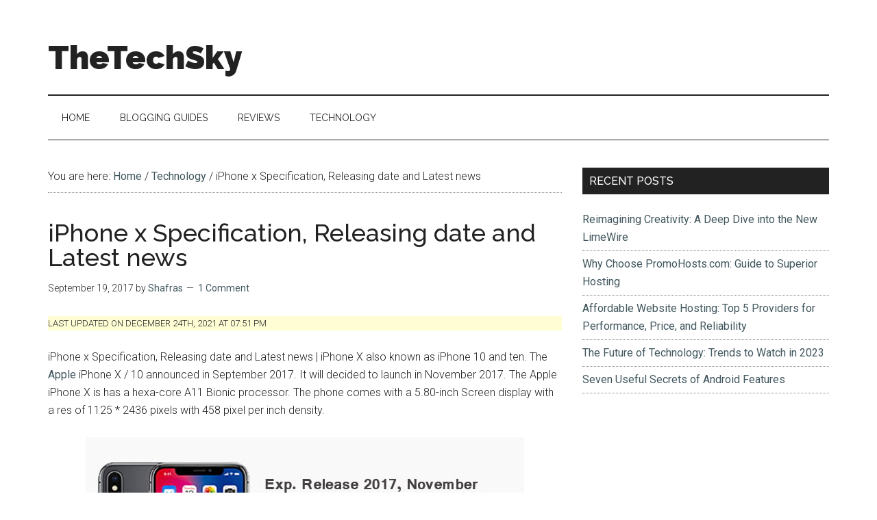

--- FILE ---
content_type: text/html; charset=UTF-8
request_url: https://www.thetechsky.com/iphone-x-specification-releasing-date-latest-news/
body_size: 13369
content:
<!DOCTYPE html>
<html lang="en-US">
<head >
<meta charset="UTF-8" />
<meta name="viewport" content="width=device-width, initial-scale=1" />
<meta name='robots' content='index, follow, max-image-preview:large, max-snippet:-1, max-video-preview:-1' />
	<style>img:is([sizes="auto" i], [sizes^="auto," i]) { contain-intrinsic-size: 3000px 1500px }</style>
	
	<!-- This site is optimized with the Yoast SEO plugin v23.4 - https://yoast.com/wordpress/plugins/seo/ -->
	<title>iPhone x Specification, Releasing date and Latest News | AllTechRiders</title>
	<meta name="description" content="iPhone x Specification, Releasing date and Latest News. Also known as iPhone 10 and ten. Launch in November 2017. 458ppi 5.80-inch Screen, 3GB RAM, Upto 128" />
	<link rel="canonical" href="https://www.thetechsky.com/iphone-x-specification-releasing-date-latest-news/" />
	<meta property="og:locale" content="en_US" />
	<meta property="og:type" content="article" />
	<meta property="og:title" content="iPhone x Specification, Releasing date and Latest News | AllTechRiders" />
	<meta property="og:description" content="iPhone x Specification, Releasing date and Latest News. Also known as iPhone 10 and ten. Launch in November 2017. 458ppi 5.80-inch Screen, 3GB RAM, Upto 128" />
	<meta property="og:url" content="https://www.thetechsky.com/iphone-x-specification-releasing-date-latest-news/" />
	<meta property="og:site_name" content="TheTechSky" />
	<meta property="article:publisher" content="https://www.facebook.com/alltechriders" />
	<meta property="article:published_time" content="2017-09-18T18:55:28+00:00" />
	<meta property="article:modified_time" content="2021-12-24T14:21:54+00:00" />
	<meta property="og:image" content="https://www.thetechsky.com/wp-content/uploads/2017/09/iPhone-x-Specifications-Releasing-date-and-News-updates.jpg" />
	<meta property="og:image:width" content="640" />
	<meta property="og:image:height" content="360" />
	<meta property="og:image:type" content="image/jpeg" />
	<meta name="author" content="Shafras" />
	<meta name="twitter:card" content="summary_large_image" />
	<meta name="twitter:creator" content="@alltechriders" />
	<meta name="twitter:site" content="@alltechriders" />
	<meta name="twitter:label1" content="Written by" />
	<meta name="twitter:data1" content="Shafras" />
	<meta name="twitter:label2" content="Est. reading time" />
	<meta name="twitter:data2" content="2 minutes" />
	<!-- / Yoast SEO plugin. -->


<link rel='dns-prefetch' href='//stats.wp.com' />
<link rel='dns-prefetch' href='//fonts.googleapis.com' />
<link rel='dns-prefetch' href='//c0.wp.com' />
<link rel="alternate" type="application/rss+xml" title="TheTechSky &raquo; Feed" href="https://www.thetechsky.com/feed/" />
<link rel="alternate" type="application/rss+xml" title="TheTechSky &raquo; Comments Feed" href="https://www.thetechsky.com/comments/feed/" />
<link rel="alternate" type="application/rss+xml" title="TheTechSky &raquo; iPhone x Specification, Releasing date and Latest news Comments Feed" href="https://www.thetechsky.com/iphone-x-specification-releasing-date-latest-news/feed/" />
<script>
window._wpemojiSettings = {"baseUrl":"https:\/\/s.w.org\/images\/core\/emoji\/15.0.3\/72x72\/","ext":".png","svgUrl":"https:\/\/s.w.org\/images\/core\/emoji\/15.0.3\/svg\/","svgExt":".svg","source":{"concatemoji":"https:\/\/www.thetechsky.com\/wp-includes\/js\/wp-emoji-release.min.js?ver=6.7.4"}};
/*! This file is auto-generated */
!function(i,n){var o,s,e;function c(e){try{var t={supportTests:e,timestamp:(new Date).valueOf()};sessionStorage.setItem(o,JSON.stringify(t))}catch(e){}}function p(e,t,n){e.clearRect(0,0,e.canvas.width,e.canvas.height),e.fillText(t,0,0);var t=new Uint32Array(e.getImageData(0,0,e.canvas.width,e.canvas.height).data),r=(e.clearRect(0,0,e.canvas.width,e.canvas.height),e.fillText(n,0,0),new Uint32Array(e.getImageData(0,0,e.canvas.width,e.canvas.height).data));return t.every(function(e,t){return e===r[t]})}function u(e,t,n){switch(t){case"flag":return n(e,"\ud83c\udff3\ufe0f\u200d\u26a7\ufe0f","\ud83c\udff3\ufe0f\u200b\u26a7\ufe0f")?!1:!n(e,"\ud83c\uddfa\ud83c\uddf3","\ud83c\uddfa\u200b\ud83c\uddf3")&&!n(e,"\ud83c\udff4\udb40\udc67\udb40\udc62\udb40\udc65\udb40\udc6e\udb40\udc67\udb40\udc7f","\ud83c\udff4\u200b\udb40\udc67\u200b\udb40\udc62\u200b\udb40\udc65\u200b\udb40\udc6e\u200b\udb40\udc67\u200b\udb40\udc7f");case"emoji":return!n(e,"\ud83d\udc26\u200d\u2b1b","\ud83d\udc26\u200b\u2b1b")}return!1}function f(e,t,n){var r="undefined"!=typeof WorkerGlobalScope&&self instanceof WorkerGlobalScope?new OffscreenCanvas(300,150):i.createElement("canvas"),a=r.getContext("2d",{willReadFrequently:!0}),o=(a.textBaseline="top",a.font="600 32px Arial",{});return e.forEach(function(e){o[e]=t(a,e,n)}),o}function t(e){var t=i.createElement("script");t.src=e,t.defer=!0,i.head.appendChild(t)}"undefined"!=typeof Promise&&(o="wpEmojiSettingsSupports",s=["flag","emoji"],n.supports={everything:!0,everythingExceptFlag:!0},e=new Promise(function(e){i.addEventListener("DOMContentLoaded",e,{once:!0})}),new Promise(function(t){var n=function(){try{var e=JSON.parse(sessionStorage.getItem(o));if("object"==typeof e&&"number"==typeof e.timestamp&&(new Date).valueOf()<e.timestamp+604800&&"object"==typeof e.supportTests)return e.supportTests}catch(e){}return null}();if(!n){if("undefined"!=typeof Worker&&"undefined"!=typeof OffscreenCanvas&&"undefined"!=typeof URL&&URL.createObjectURL&&"undefined"!=typeof Blob)try{var e="postMessage("+f.toString()+"("+[JSON.stringify(s),u.toString(),p.toString()].join(",")+"));",r=new Blob([e],{type:"text/javascript"}),a=new Worker(URL.createObjectURL(r),{name:"wpTestEmojiSupports"});return void(a.onmessage=function(e){c(n=e.data),a.terminate(),t(n)})}catch(e){}c(n=f(s,u,p))}t(n)}).then(function(e){for(var t in e)n.supports[t]=e[t],n.supports.everything=n.supports.everything&&n.supports[t],"flag"!==t&&(n.supports.everythingExceptFlag=n.supports.everythingExceptFlag&&n.supports[t]);n.supports.everythingExceptFlag=n.supports.everythingExceptFlag&&!n.supports.flag,n.DOMReady=!1,n.readyCallback=function(){n.DOMReady=!0}}).then(function(){return e}).then(function(){var e;n.supports.everything||(n.readyCallback(),(e=n.source||{}).concatemoji?t(e.concatemoji):e.wpemoji&&e.twemoji&&(t(e.twemoji),t(e.wpemoji)))}))}((window,document),window._wpemojiSettings);
</script>
<link rel='stylesheet' id='magazine-pro-css' href='https://www.thetechsky.com/wp-content/themes/magazine-pro/style.css?ver=3.5.1' media='all' />
<style id='magazine-pro-inline-css'>


		a,
		.entry-title a:focus,
		.entry-title a:hover,
		.nav-secondary .genesis-nav-menu a:focus,
		.nav-secondary .genesis-nav-menu a:hover,
		.nav-secondary .genesis-nav-menu .current-menu-item > a,
		.nav-secondary .genesis-nav-menu .sub-menu .current-menu-item > a:focus,
		.nav-secondary .genesis-nav-menu .sub-menu .current-menu-item > a:hover {
			color: #41575e;
		}
		
</style>
<style id='wp-emoji-styles-inline-css'>

	img.wp-smiley, img.emoji {
		display: inline !important;
		border: none !important;
		box-shadow: none !important;
		height: 1em !important;
		width: 1em !important;
		margin: 0 0.07em !important;
		vertical-align: -0.1em !important;
		background: none !important;
		padding: 0 !important;
	}
</style>
<link rel='stylesheet' id='wp-block-library-css' href='https://c0.wp.com/c/6.7.4/wp-includes/css/dist/block-library/style.min.css' media='all' />
<link rel='stylesheet' id='mediaelement-css' href='https://c0.wp.com/c/6.7.4/wp-includes/js/mediaelement/mediaelementplayer-legacy.min.css' media='all' />
<link rel='stylesheet' id='wp-mediaelement-css' href='https://c0.wp.com/c/6.7.4/wp-includes/js/mediaelement/wp-mediaelement.min.css' media='all' />
<style id='jetpack-sharing-buttons-style-inline-css'>
.jetpack-sharing-buttons__services-list{display:flex;flex-direction:row;flex-wrap:wrap;gap:0;list-style-type:none;margin:5px;padding:0}.jetpack-sharing-buttons__services-list.has-small-icon-size{font-size:12px}.jetpack-sharing-buttons__services-list.has-normal-icon-size{font-size:16px}.jetpack-sharing-buttons__services-list.has-large-icon-size{font-size:24px}.jetpack-sharing-buttons__services-list.has-huge-icon-size{font-size:36px}@media print{.jetpack-sharing-buttons__services-list{display:none!important}}.editor-styles-wrapper .wp-block-jetpack-sharing-buttons{gap:0;padding-inline-start:0}ul.jetpack-sharing-buttons__services-list.has-background{padding:1.25em 2.375em}
</style>
<style id='classic-theme-styles-inline-css'>
/*! This file is auto-generated */
.wp-block-button__link{color:#fff;background-color:#32373c;border-radius:9999px;box-shadow:none;text-decoration:none;padding:calc(.667em + 2px) calc(1.333em + 2px);font-size:1.125em}.wp-block-file__button{background:#32373c;color:#fff;text-decoration:none}
</style>
<style id='global-styles-inline-css'>
:root{--wp--preset--aspect-ratio--square: 1;--wp--preset--aspect-ratio--4-3: 4/3;--wp--preset--aspect-ratio--3-4: 3/4;--wp--preset--aspect-ratio--3-2: 3/2;--wp--preset--aspect-ratio--2-3: 2/3;--wp--preset--aspect-ratio--16-9: 16/9;--wp--preset--aspect-ratio--9-16: 9/16;--wp--preset--color--black: #000000;--wp--preset--color--cyan-bluish-gray: #abb8c3;--wp--preset--color--white: #ffffff;--wp--preset--color--pale-pink: #f78da7;--wp--preset--color--vivid-red: #cf2e2e;--wp--preset--color--luminous-vivid-orange: #ff6900;--wp--preset--color--luminous-vivid-amber: #fcb900;--wp--preset--color--light-green-cyan: #7bdcb5;--wp--preset--color--vivid-green-cyan: #00d084;--wp--preset--color--pale-cyan-blue: #8ed1fc;--wp--preset--color--vivid-cyan-blue: #0693e3;--wp--preset--color--vivid-purple: #9b51e0;--wp--preset--color--theme-primary: #41575e;--wp--preset--color--theme-secondary: #008285;--wp--preset--gradient--vivid-cyan-blue-to-vivid-purple: linear-gradient(135deg,rgba(6,147,227,1) 0%,rgb(155,81,224) 100%);--wp--preset--gradient--light-green-cyan-to-vivid-green-cyan: linear-gradient(135deg,rgb(122,220,180) 0%,rgb(0,208,130) 100%);--wp--preset--gradient--luminous-vivid-amber-to-luminous-vivid-orange: linear-gradient(135deg,rgba(252,185,0,1) 0%,rgba(255,105,0,1) 100%);--wp--preset--gradient--luminous-vivid-orange-to-vivid-red: linear-gradient(135deg,rgba(255,105,0,1) 0%,rgb(207,46,46) 100%);--wp--preset--gradient--very-light-gray-to-cyan-bluish-gray: linear-gradient(135deg,rgb(238,238,238) 0%,rgb(169,184,195) 100%);--wp--preset--gradient--cool-to-warm-spectrum: linear-gradient(135deg,rgb(74,234,220) 0%,rgb(151,120,209) 20%,rgb(207,42,186) 40%,rgb(238,44,130) 60%,rgb(251,105,98) 80%,rgb(254,248,76) 100%);--wp--preset--gradient--blush-light-purple: linear-gradient(135deg,rgb(255,206,236) 0%,rgb(152,150,240) 100%);--wp--preset--gradient--blush-bordeaux: linear-gradient(135deg,rgb(254,205,165) 0%,rgb(254,45,45) 50%,rgb(107,0,62) 100%);--wp--preset--gradient--luminous-dusk: linear-gradient(135deg,rgb(255,203,112) 0%,rgb(199,81,192) 50%,rgb(65,88,208) 100%);--wp--preset--gradient--pale-ocean: linear-gradient(135deg,rgb(255,245,203) 0%,rgb(182,227,212) 50%,rgb(51,167,181) 100%);--wp--preset--gradient--electric-grass: linear-gradient(135deg,rgb(202,248,128) 0%,rgb(113,206,126) 100%);--wp--preset--gradient--midnight: linear-gradient(135deg,rgb(2,3,129) 0%,rgb(40,116,252) 100%);--wp--preset--font-size--small: 12px;--wp--preset--font-size--medium: 20px;--wp--preset--font-size--large: 20px;--wp--preset--font-size--x-large: 42px;--wp--preset--font-size--normal: 16px;--wp--preset--font-size--larger: 24px;--wp--preset--spacing--20: 0.44rem;--wp--preset--spacing--30: 0.67rem;--wp--preset--spacing--40: 1rem;--wp--preset--spacing--50: 1.5rem;--wp--preset--spacing--60: 2.25rem;--wp--preset--spacing--70: 3.38rem;--wp--preset--spacing--80: 5.06rem;--wp--preset--shadow--natural: 6px 6px 9px rgba(0, 0, 0, 0.2);--wp--preset--shadow--deep: 12px 12px 50px rgba(0, 0, 0, 0.4);--wp--preset--shadow--sharp: 6px 6px 0px rgba(0, 0, 0, 0.2);--wp--preset--shadow--outlined: 6px 6px 0px -3px rgba(255, 255, 255, 1), 6px 6px rgba(0, 0, 0, 1);--wp--preset--shadow--crisp: 6px 6px 0px rgba(0, 0, 0, 1);}:where(.is-layout-flex){gap: 0.5em;}:where(.is-layout-grid){gap: 0.5em;}body .is-layout-flex{display: flex;}.is-layout-flex{flex-wrap: wrap;align-items: center;}.is-layout-flex > :is(*, div){margin: 0;}body .is-layout-grid{display: grid;}.is-layout-grid > :is(*, div){margin: 0;}:where(.wp-block-columns.is-layout-flex){gap: 2em;}:where(.wp-block-columns.is-layout-grid){gap: 2em;}:where(.wp-block-post-template.is-layout-flex){gap: 1.25em;}:where(.wp-block-post-template.is-layout-grid){gap: 1.25em;}.has-black-color{color: var(--wp--preset--color--black) !important;}.has-cyan-bluish-gray-color{color: var(--wp--preset--color--cyan-bluish-gray) !important;}.has-white-color{color: var(--wp--preset--color--white) !important;}.has-pale-pink-color{color: var(--wp--preset--color--pale-pink) !important;}.has-vivid-red-color{color: var(--wp--preset--color--vivid-red) !important;}.has-luminous-vivid-orange-color{color: var(--wp--preset--color--luminous-vivid-orange) !important;}.has-luminous-vivid-amber-color{color: var(--wp--preset--color--luminous-vivid-amber) !important;}.has-light-green-cyan-color{color: var(--wp--preset--color--light-green-cyan) !important;}.has-vivid-green-cyan-color{color: var(--wp--preset--color--vivid-green-cyan) !important;}.has-pale-cyan-blue-color{color: var(--wp--preset--color--pale-cyan-blue) !important;}.has-vivid-cyan-blue-color{color: var(--wp--preset--color--vivid-cyan-blue) !important;}.has-vivid-purple-color{color: var(--wp--preset--color--vivid-purple) !important;}.has-black-background-color{background-color: var(--wp--preset--color--black) !important;}.has-cyan-bluish-gray-background-color{background-color: var(--wp--preset--color--cyan-bluish-gray) !important;}.has-white-background-color{background-color: var(--wp--preset--color--white) !important;}.has-pale-pink-background-color{background-color: var(--wp--preset--color--pale-pink) !important;}.has-vivid-red-background-color{background-color: var(--wp--preset--color--vivid-red) !important;}.has-luminous-vivid-orange-background-color{background-color: var(--wp--preset--color--luminous-vivid-orange) !important;}.has-luminous-vivid-amber-background-color{background-color: var(--wp--preset--color--luminous-vivid-amber) !important;}.has-light-green-cyan-background-color{background-color: var(--wp--preset--color--light-green-cyan) !important;}.has-vivid-green-cyan-background-color{background-color: var(--wp--preset--color--vivid-green-cyan) !important;}.has-pale-cyan-blue-background-color{background-color: var(--wp--preset--color--pale-cyan-blue) !important;}.has-vivid-cyan-blue-background-color{background-color: var(--wp--preset--color--vivid-cyan-blue) !important;}.has-vivid-purple-background-color{background-color: var(--wp--preset--color--vivid-purple) !important;}.has-black-border-color{border-color: var(--wp--preset--color--black) !important;}.has-cyan-bluish-gray-border-color{border-color: var(--wp--preset--color--cyan-bluish-gray) !important;}.has-white-border-color{border-color: var(--wp--preset--color--white) !important;}.has-pale-pink-border-color{border-color: var(--wp--preset--color--pale-pink) !important;}.has-vivid-red-border-color{border-color: var(--wp--preset--color--vivid-red) !important;}.has-luminous-vivid-orange-border-color{border-color: var(--wp--preset--color--luminous-vivid-orange) !important;}.has-luminous-vivid-amber-border-color{border-color: var(--wp--preset--color--luminous-vivid-amber) !important;}.has-light-green-cyan-border-color{border-color: var(--wp--preset--color--light-green-cyan) !important;}.has-vivid-green-cyan-border-color{border-color: var(--wp--preset--color--vivid-green-cyan) !important;}.has-pale-cyan-blue-border-color{border-color: var(--wp--preset--color--pale-cyan-blue) !important;}.has-vivid-cyan-blue-border-color{border-color: var(--wp--preset--color--vivid-cyan-blue) !important;}.has-vivid-purple-border-color{border-color: var(--wp--preset--color--vivid-purple) !important;}.has-vivid-cyan-blue-to-vivid-purple-gradient-background{background: var(--wp--preset--gradient--vivid-cyan-blue-to-vivid-purple) !important;}.has-light-green-cyan-to-vivid-green-cyan-gradient-background{background: var(--wp--preset--gradient--light-green-cyan-to-vivid-green-cyan) !important;}.has-luminous-vivid-amber-to-luminous-vivid-orange-gradient-background{background: var(--wp--preset--gradient--luminous-vivid-amber-to-luminous-vivid-orange) !important;}.has-luminous-vivid-orange-to-vivid-red-gradient-background{background: var(--wp--preset--gradient--luminous-vivid-orange-to-vivid-red) !important;}.has-very-light-gray-to-cyan-bluish-gray-gradient-background{background: var(--wp--preset--gradient--very-light-gray-to-cyan-bluish-gray) !important;}.has-cool-to-warm-spectrum-gradient-background{background: var(--wp--preset--gradient--cool-to-warm-spectrum) !important;}.has-blush-light-purple-gradient-background{background: var(--wp--preset--gradient--blush-light-purple) !important;}.has-blush-bordeaux-gradient-background{background: var(--wp--preset--gradient--blush-bordeaux) !important;}.has-luminous-dusk-gradient-background{background: var(--wp--preset--gradient--luminous-dusk) !important;}.has-pale-ocean-gradient-background{background: var(--wp--preset--gradient--pale-ocean) !important;}.has-electric-grass-gradient-background{background: var(--wp--preset--gradient--electric-grass) !important;}.has-midnight-gradient-background{background: var(--wp--preset--gradient--midnight) !important;}.has-small-font-size{font-size: var(--wp--preset--font-size--small) !important;}.has-medium-font-size{font-size: var(--wp--preset--font-size--medium) !important;}.has-large-font-size{font-size: var(--wp--preset--font-size--large) !important;}.has-x-large-font-size{font-size: var(--wp--preset--font-size--x-large) !important;}
:where(.wp-block-post-template.is-layout-flex){gap: 1.25em;}:where(.wp-block-post-template.is-layout-grid){gap: 1.25em;}
:where(.wp-block-columns.is-layout-flex){gap: 2em;}:where(.wp-block-columns.is-layout-grid){gap: 2em;}
:root :where(.wp-block-pullquote){font-size: 1.5em;line-height: 1.6;}
</style>
<link rel='stylesheet' id='kk-star-ratings-css' href='https://www.thetechsky.com/wp-content/plugins/kk-star-ratings/src/core/public/css/kk-star-ratings.min.css?ver=5.4.7' media='all' />
<link rel='stylesheet' id='wordpress-popular-posts-css-css' href='https://www.thetechsky.com/wp-content/plugins/wordpress-popular-posts/assets/css/wpp.css?ver=6.4.1' media='all' />
<link rel='stylesheet' id='dashicons-css' href='https://c0.wp.com/c/6.7.4/wp-includes/css/dashicons.min.css' media='all' />
<link rel='stylesheet' id='magazine-pro-fonts-css' href='https://fonts.googleapis.com/css?family=Roboto%3A300%2C400%7CRaleway%3A400%2C500%2C900&#038;ver=3.5.1' media='all' />
<link rel='stylesheet' id='magazine-pro-gutenberg-css' href='https://www.thetechsky.com/wp-content/themes/magazine-pro/lib/gutenberg/front-end.css?ver=3.5.1' media='all' />
<style id='magazine-pro-gutenberg-inline-css'>
.ab-block-post-grid .ab-block-post-grid-more-link:hover,
.ab-block-post-grid header .ab-block-post-grid-title a:hover {
	color: #41575e;
}

.button-more-link.ab-block-post-grid .ab-block-post-grid-more-link:hover,
.ab-block-post-grid .is-grid .ab-block-post-grid-image a .ab-block-post-grid-date,
.site-container .wp-block-button .wp-block-button__link {
	background-color: #008285;
	color: #ffffff;
}

.button-more-link.ab-block-post-grid .ab-block-post-grid-more-link:hover,
.wp-block-button .wp-block-button__link:not(.has-background),
.wp-block-button .wp-block-button__link:not(.has-background):focus,
.wp-block-button .wp-block-button__link:not(.has-background):hover {
	color: #ffffff;
}

.site-container .wp-block-button.is-style-outline .wp-block-button__link {
	color: #008285;
}

.site-container .wp-block-button.is-style-outline .wp-block-button__link:focus,
.site-container .wp-block-button.is-style-outline .wp-block-button__link:hover {
	color: #23a5a8;
}

.site-container .wp-block-pullquote.is-style-solid-color {
	background-color: #008285;
}		.site-container .has-small-font-size {
			font-size: 12px;
		}		.site-container .has-normal-font-size {
			font-size: 16px;
		}		.site-container .has-large-font-size {
			font-size: 20px;
		}		.site-container .has-larger-font-size {
			font-size: 24px;
		}		.site-container .has-theme-primary-color,
		.site-container .wp-block-button .wp-block-button__link.has-theme-primary-color,
		.site-container .wp-block-button.is-style-outline .wp-block-button__link.has-theme-primary-color {
			color: #41575e;
		}
		.site-container .has-theme-primary-background-color,
		.site-container .wp-block-button .wp-block-button__link.has-theme-primary-background-color,
		.site-container .wp-block-pullquote.is-style-solid-color.has-theme-primary-background-color {
			background-color: #41575e;
		}		.site-container .has-theme-secondary-color,
		.site-container .wp-block-button .wp-block-button__link.has-theme-secondary-color,
		.site-container .wp-block-button.is-style-outline .wp-block-button__link.has-theme-secondary-color {
			color: #008285;
		}
		.site-container .has-theme-secondary-background-color,
		.site-container .wp-block-button .wp-block-button__link.has-theme-secondary-background-color,
		.site-container .wp-block-pullquote.is-style-solid-color.has-theme-secondary-background-color {
			background-color: #008285;
		}
</style>
<link rel='stylesheet' id='tablepress-default-css' href='https://www.thetechsky.com/wp-content/plugins/tablepress/css/build/default.css?ver=2.4.1' media='all' />
<script src="https://c0.wp.com/c/6.7.4/wp-includes/js/jquery/jquery.min.js" id="jquery-core-js"></script>
<script src="https://c0.wp.com/c/6.7.4/wp-includes/js/jquery/jquery-migrate.min.js" id="jquery-migrate-js"></script>
<script id="wpp-json" type="application/json">
{"sampling_active":0,"sampling_rate":100,"ajax_url":"https:\/\/www.thetechsky.com\/wp-json\/wordpress-popular-posts\/v1\/popular-posts","api_url":"https:\/\/www.thetechsky.com\/wp-json\/wordpress-popular-posts","ID":1056,"token":"98c32a176d","lang":0,"debug":0}
</script>
<script src="https://www.thetechsky.com/wp-content/plugins/wordpress-popular-posts/assets/js/wpp.min.js?ver=6.4.1" id="wpp-js-js"></script>
<link rel="https://api.w.org/" href="https://www.thetechsky.com/wp-json/" /><link rel="alternate" title="JSON" type="application/json" href="https://www.thetechsky.com/wp-json/wp/v2/posts/1056" /><link rel="EditURI" type="application/rsd+xml" title="RSD" href="https://www.thetechsky.com/xmlrpc.php?rsd" />
<meta name="generator" content="WordPress 6.7.4" />
<link rel='shortlink' href='https://www.thetechsky.com/?p=1056' />
<link rel="alternate" title="oEmbed (JSON)" type="application/json+oembed" href="https://www.thetechsky.com/wp-json/oembed/1.0/embed?url=https%3A%2F%2Fwww.thetechsky.com%2Fiphone-x-specification-releasing-date-latest-news%2F" />
<link rel="alternate" title="oEmbed (XML)" type="text/xml+oembed" href="https://www.thetechsky.com/wp-json/oembed/1.0/embed?url=https%3A%2F%2Fwww.thetechsky.com%2Fiphone-x-specification-releasing-date-latest-news%2F&#038;format=xml" />
<script data-ad-client="ca-pub-2614357226966827" async src="https://pagead2.googlesyndication.com/pagead/js/adsbygoogle.js"></script>

<meta name="fl-verify" content="0ae39509ea9ad917bb96bba66f5c2f60"><script type="application/ld+json">{
    "@context": "https://schema.org/",
    "@type": "CreativeWorkSeries",
    "name": "iPhone x Specification, Releasing date and Latest news",
    "aggregateRating": {
        "@type": "AggregateRating",
        "ratingValue": "5",
        "bestRating": "5",
        "ratingCount": "1"
    }
}</script><!-- Markup (JSON-LD) structured in schema.org ver.4.8.1 START -->
<!-- Markup (JSON-LD) structured in schema.org END -->
	<style>img#wpstats{display:none}</style>
		            <style id="wpp-loading-animation-styles">@-webkit-keyframes bgslide{from{background-position-x:0}to{background-position-x:-200%}}@keyframes bgslide{from{background-position-x:0}to{background-position-x:-200%}}.wpp-widget-placeholder,.wpp-widget-block-placeholder,.wpp-shortcode-placeholder{margin:0 auto;width:60px;height:3px;background:#dd3737;background:linear-gradient(90deg,#dd3737 0%,#571313 10%,#dd3737 100%);background-size:200% auto;border-radius:3px;-webkit-animation:bgslide 1s infinite linear;animation:bgslide 1s infinite linear}</style>
            <link rel="pingback" href="https://www.thetechsky.com/xmlrpc.php" />
<script data-ad-client="ca-pub-2614357226966827" async src="https://pagead2.googlesyndication.com/pagead/js/adsbygoogle.js"></script><link rel="icon" href="https://www.thetechsky.com/wp-content/uploads/2017/01/cropped-favicon-32x32.png" sizes="32x32" />
<link rel="icon" href="https://www.thetechsky.com/wp-content/uploads/2017/01/cropped-favicon-192x192.png" sizes="192x192" />
<link rel="apple-touch-icon" href="https://www.thetechsky.com/wp-content/uploads/2017/01/cropped-favicon-180x180.png" />
<meta name="msapplication-TileImage" content="https://www.thetechsky.com/wp-content/uploads/2017/01/cropped-favicon-270x270.png" />
		<style id="wp-custom-css">
			.last-updated {
font-size: small;
text-transform: uppercase;
background-color: #fffdd4;
}		</style>
		</head>
<body data-rsssl=1 class="post-template-default single single-post postid-1056 single-format-standard wp-embed-responsive content-sidebar genesis-breadcrumbs-visible genesis-singular-image-hidden genesis-footer-widgets-visible"><!-- Global site tag (gtag.js) - Google Analytics -->
<script async src="https://www.googletagmanager.com/gtag/js?id=UA-90677227-1"></script>
<script>
  window.dataLayer = window.dataLayer || [];
  function gtag(){dataLayer.push(arguments);}
  gtag('js', new Date());

  gtag('config', 'UA-90677227-1');
</script><div class="site-container"><ul class="genesis-skip-link"><li><a href="#genesis-content" class="screen-reader-shortcut"> Skip to main content</a></li><li><a href="#genesis-nav-secondary" class="screen-reader-shortcut"> Skip to secondary menu</a></li><li><a href="#genesis-sidebar-primary" class="screen-reader-shortcut"> Skip to primary sidebar</a></li><li><a href="#genesis-footer-widgets" class="screen-reader-shortcut"> Skip to footer</a></li></ul><header class="site-header"><div class="wrap"><div class="title-area"><p class="site-title"><a href="https://www.thetechsky.com/">TheTechSky</a></p><p class="site-description">Blogging &amp; Technology</p></div><div class="widget-area header-widget-area"><section id="custom_html-4" class="widget_text widget widget_custom_html"><div class="widget_text widget-wrap"><div class="textwidget custom-html-widget"></div></div></section>
<section id="custom_html-112" class="widget_text widget widget_custom_html"><div class="widget_text widget-wrap"><div class="textwidget custom-html-widget"><script>

</script></div></div></section>
</div></div></header><nav class="nav-secondary" aria-label="Secondary" id="genesis-nav-secondary"><div class="wrap"><ul id="menu-primary-menu" class="menu genesis-nav-menu menu-secondary js-superfish"><li id="menu-item-299" class="menu-item menu-item-type-custom menu-item-object-custom menu-item-home menu-item-299"><a href="https://www.thetechsky.com/"><span >Home</span></a></li>
<li id="menu-item-357" class="menu-item menu-item-type-custom menu-item-object-custom menu-item-has-children menu-item-357"><a><span >Blogging Guides</span></a>
<ul class="sub-menu">
	<li id="menu-item-358" class="menu-item menu-item-type-custom menu-item-object-custom menu-item-358"><a href="https://www.thetechsky.com/category/blogger-guide/"><span >Blogger Guides</span></a></li>
	<li id="menu-item-359" class="menu-item menu-item-type-custom menu-item-object-custom menu-item-359"><a href="https://www.thetechsky.com/category/wordpress-guide"><span >WordPress guides</span></a></li>
	<li id="menu-item-364" class="menu-item menu-item-type-custom menu-item-object-custom menu-item-364"><a href="https://www.thetechsky.com/category/blogging/seo/"><span >SEO</span></a></li>
</ul>
</li>
<li id="menu-item-360" class="menu-item menu-item-type-custom menu-item-object-custom menu-item-has-children menu-item-360"><a><span >Reviews</span></a>
<ul class="sub-menu">
	<li id="menu-item-361" class="menu-item menu-item-type-custom menu-item-object-custom menu-item-361"><a href="https://www.thetechsky.com/category/hosting-reviews/"><span >Hosting</span></a></li>
	<li id="menu-item-362" class="menu-item menu-item-type-custom menu-item-object-custom menu-item-362"><a href="https://www.thetechsky.com/category/plug-in/"><span >Plug-in</span></a></li>
</ul>
</li>
<li id="menu-item-365" class="menu-item menu-item-type-custom menu-item-object-custom menu-item-365"><a href="https://www.thetechsky.com/category/technology"><span >Technology</span></a></li>
</ul></div></nav><div class="site-inner"><div class="content-sidebar-wrap"><main class="content" id="genesis-content"><div class="breadcrumb">You are here: <span class="breadcrumb-link-wrap"><a class="breadcrumb-link" href="https://www.thetechsky.com/"><span class="breadcrumb-link-text-wrap">Home</span></a><meta ></span> <span aria-label="breadcrumb separator">/</span> <span class="breadcrumb-link-wrap"><a class="breadcrumb-link" href="https://www.thetechsky.com/category/technology/"><span class="breadcrumb-link-text-wrap">Technology</span></a><meta ></span> <span aria-label="breadcrumb separator">/</span> iPhone x Specification, Releasing date and Latest news</div><article class="post-1056 post type-post status-publish format-standard has-post-thumbnail category-technology tag-apple tag-iphone entry"><header class="entry-header"><h1 class="entry-title">iPhone x Specification, Releasing date and Latest news</h1>
<p class="entry-meta"><time class="entry-time">September 19, 2017</time> by <span class="entry-author"><a href="https://www.thetechsky.com/author/admin/" class="entry-author-link" rel="author"><span class="entry-author-name">Shafras</span></a></span> <span class="entry-comments-link"><a href="https://www.thetechsky.com/iphone-x-specification-releasing-date-latest-news/#comments">1 Comment</a></span> </p></header><div class="entry-content"><p class="last-updated entry-meta">Last updated on December 24th, 2021 at 07:51 pm</p><p>iPhone x Specification, Releasing date and Latest news | iPhone X also known as iPhone 10 and ten. The <a href="https://www.apple.com/iphone/" target="_blank" rel="noopener">Apple</a> iPhone X / 10 announced in September 2017. It will decided to launch in November 2017. The Apple iPhone X is has a hexa-core A11 Bionic processor. The phone comes with a 5.80-inch Screen display with a res of 1125 * 2436 pixels with 458 pixel per inch density.</p>
<p><img decoding="async" class="aligncenter wp-image-1062 size-full" src="https://www.thetechsky.com/wp-content/uploads/2017/09/iPhone-x-Specifications-Releasing-date-and-latest-News-updates.jpg" alt="iPhone x Specification" width="640" height="360" srcset="https://www.thetechsky.com/wp-content/uploads/2017/09/iPhone-x-Specifications-Releasing-date-and-latest-News-updates.jpg 640w, https://www.thetechsky.com/wp-content/uploads/2017/09/iPhone-x-Specifications-Releasing-date-and-latest-News-updates-300x169.jpg 300w" sizes="(max-width: 640px) 100vw, 640px" /></p>
<p>The iPhone X has fixed 64GB/128GB internal memory that cannot be expand. The phone include dual 12-MP primary camera on the rear and a 7-MP front camera for video calling and selfies. Also 3G and 4G, WiFi, Bluetooth, NFC, GPS connectivity features and Sensors Face ID, Gyroscope, proximity, compass, accelerometer, barometer, Ambient light sensor sensors are included.</p><div class='code-block code-block-1' style='margin: 8px 0; clear: both;'>
<script async src="https://pagead2.googlesyndication.com/pagead/js/adsbygoogle.js?client=ca-pub-2614357226966827"
     crossorigin="anonymous"></script>
<ins class="adsbygoogle"
     style="display:block; text-align:center;"
     data-ad-layout="in-article"
     data-ad-format="fluid"
     data-ad-client="ca-pub-2614357226966827"
     data-ad-slot="8523271241"></ins>
<script>
     (adsbygoogle = window.adsbygoogle || []).push({});
</script></div>

<h3>Main features (Main iPhone X Specification) of iPhone X also known as iPhone 10:</h3>
<ul>
<li>5.80-inch Display.</li>
<li>1125&#215;2436 pixels Resolution.</li>
<li>7-megapixel Front Camera.</li>
<li>12-megapixel Rear Camera.</li>
<li>iOS 11 Operating system.</li>
<li>64GB Read only memory, also available 128 for buy.</li>
<li>Hexa-core Processor.</li>
</ul>
<p>Also read:</p>
<ul>
<li><a href="https://www.thetechsky.com/iphone-x-battery-life-guide-safe-use-4s-5-5s-6-6s/" rel="nofollow">iPhone X battery life guide to safe use</a></li>
<li><a href="https://www.thetechsky.com/buy-original-apple-iphone/" rel="">How to buy an original apple iPhone</a></li>
<li><a href="https://www.thetechsky.com/flashlight-notification-app-android-iphone/" rel="nofollow">Flashlight notification app for android | iPhone</a></li>
</ul>
<h2 id="tablepress-1-name" class="tablepress-table-name tablepress-table-name-id-1">All Specifications iPhone X</h2>

<table id="tablepress-1" class="tablepress tablepress-id-1" aria-labelledby="tablepress-1-name">
<thead>
<tr class="row-1 odd">
	<th class="column-1">BODY</th><th class="column-2"></th>
</tr>
</thead>
<tbody class="row-hover">
<tr class="row-2 even">
	<td class="column-1">Dimensions (mm) - </td><td class="column-2">(5.65 x 2.79 x 0.30 in)</td>
</tr>
<tr class="row-3 odd">
	<td class="column-1">Weight (grams)</td><td class="column-2">174.00g</td>
</tr>
<tr class="row-4 even">
	<td class="column-1">DISPLAY</td><td class="column-2"></td>
</tr>
<tr class="row-5 odd">
	<td class="column-1">Screen size</td><td class="column-2">5.80inch 18M colors, super AMOLED and 82.9% screen to body ratio</td>
</tr>
<tr class="row-6 even">
	<td class="column-1">Resolution</td><td class="column-2">1125x2436 pixels (458ppi)</td>
</tr>
<tr class="row-7 odd">
	<td class="column-1">Touchscreen</td><td class="column-2">Yes</td>
</tr>
<tr class="row-8 even">
	<td class="column-1">PLATFORM</td><td class="column-2"></td>
</tr>
<tr class="row-9 odd">
	<td class="column-1">Operating system</td><td class="column-2">iOS 11</td>
</tr>
<tr class="row-10 even">
	<td class="column-1">Chipset</td><td class="column-2">Apple A11 Bionic</td>
</tr>
<tr class="row-11 odd">
	<td class="column-1">GPU</td><td class="column-2">Apple (three core graphics)</td>
</tr>
<tr class="row-12 even">
	<td class="column-1">CPU</td><td class="column-2">Hexa-core (2x Monsoon + 4x Mistral)</td>
</tr>
<tr class="row-13 odd">
	<td class="column-1">STORAGE</td><td class="column-2"></td>
</tr>
<tr class="row-14 even">
	<td class="column-1">Internal storage</td><td class="column-2">64GB upto 128GB and 3GB RAM (random access memory)</td>
</tr>
<tr class="row-15 odd">
	<td class="column-1">CAMERA</td><td class="column-2"></td>
</tr>
<tr class="row-16 even">
	<td class="column-1">Flash</td><td class="column-2">Yes on the rear 4 flashes</td>
</tr>
<tr class="row-17 odd">
	<td class="column-1">Front camera</td><td class="column-2">7-megapixel (7 MP, f/2.2, 720p@240fps,1080p@30fps, HDR, face detection, panorama)</td>
</tr>
<tr class="row-18 even">
	<td class="column-1">Rear camera</td><td class="column-2">12-megapixel dual (simultaneous 4K video and 8MP image recording, Geo-tagging, face/smile detection, HDR (photo/panorama), touch focus)</td>
</tr>
<tr class="row-19 odd">
	<td class="column-1">Sensors</td><td class="column-2">Face ID, Gyroscope, proximity, compass, accelerometer, barometer, Ambient light sensor</td>
</tr>
<tr class="row-20 even">
	<td class="column-1">CONNECTIVITY<br />
</td><td class="column-2"></td>
</tr>
<tr class="row-21 odd">
	<td class="column-1">WLAN</td><td class="column-2">Wi-Fi 802.11 a/b/g/n/ac, dual-band, hotspot</td>
</tr>
<tr class="row-22 even">
	<td class="column-1">Bluetooth</td><td class="column-2">5.0, A2DP, LE</td>
</tr>
<tr class="row-23 odd">
	<td class="column-1">NFC</td><td class="column-2">Yes (Apple Pay only)</td>
</tr>
<tr class="row-24 even">
	<td class="column-1">GPS</td><td class="column-2">Yes, with A-GPS, GALILEO, GLONASS, BDS</td>
</tr>
<tr class="row-25 odd">
	<td class="column-1">Number of SIMs</td><td class="column-2">1  SIM Type	Nano-SIM</td>
</tr>
<tr class="row-26 even">
	<td class="column-1">USB</td><td class="column-2">3.0, reversible connector</td>
</tr>
<tr class="row-27 odd">
	<td class="column-1">GSM/CDMA</td><td class="column-2">GSM</td>
</tr>
<tr class="row-28 even">
	<td class="column-1"></td><td class="column-2">3G	4G/ LTE  Supports 4G</td>
</tr>
<tr class="row-29 odd">
	<td class="column-1">BATTERY</td><td class="column-2"></td>
</tr>
<tr class="row-30 even">
	<td class="column-1">Wireless charging</td><td class="column-2">Yes</td>
</tr>
<tr class="row-31 odd">
	<td class="column-1">Non-removable Li-Ion battery</td><td class="column-2">Yes</td>
</tr>
<tr class="row-32 even">
	<td class="column-1">Music play<br />
</td><td class="column-2">Up to 60 hour</td>
</tr>
<tr class="row-33 odd">
	<td class="column-1">Talk time</td><td class="column-2">Up to 21 hour</td>
</tr>
<tr class="row-34 even">
	<td class="column-1">Physical<br />
	</td><td class="column-2"></td>
</tr>
<tr class="row-35 odd">
	<td class="column-1">Colors</td><td class="column-2">Space Gray, Silver</td>
</tr>
</tbody>
<tfoot>
<tr class="row-36 even">
	<th class="column-1">Price</th><th class="column-2">$999</th>
</tr>
</tfoot>
</table>



<div class="kk-star-ratings kksr-auto kksr-align-left kksr-valign-bottom"
    data-payload='{&quot;align&quot;:&quot;left&quot;,&quot;id&quot;:&quot;1056&quot;,&quot;slug&quot;:&quot;default&quot;,&quot;valign&quot;:&quot;bottom&quot;,&quot;ignore&quot;:&quot;&quot;,&quot;reference&quot;:&quot;auto&quot;,&quot;class&quot;:&quot;&quot;,&quot;count&quot;:&quot;1&quot;,&quot;legendonly&quot;:&quot;&quot;,&quot;readonly&quot;:&quot;&quot;,&quot;score&quot;:&quot;5&quot;,&quot;starsonly&quot;:&quot;&quot;,&quot;best&quot;:&quot;5&quot;,&quot;gap&quot;:&quot;5&quot;,&quot;greet&quot;:&quot;Rate this post&quot;,&quot;legend&quot;:&quot;5\/5 - (1 vote)&quot;,&quot;size&quot;:&quot;24&quot;,&quot;title&quot;:&quot;iPhone x Specification, Releasing date and Latest news&quot;,&quot;width&quot;:&quot;142.5&quot;,&quot;_legend&quot;:&quot;{score}\/{best} - ({count} {votes})&quot;,&quot;font_factor&quot;:&quot;1.25&quot;}'>
            
<div class="kksr-stars">
    
<div class="kksr-stars-inactive">
            <div class="kksr-star" data-star="1" style="padding-right: 5px">
            

<div class="kksr-icon" style="width: 24px; height: 24px;"></div>
        </div>
            <div class="kksr-star" data-star="2" style="padding-right: 5px">
            

<div class="kksr-icon" style="width: 24px; height: 24px;"></div>
        </div>
            <div class="kksr-star" data-star="3" style="padding-right: 5px">
            

<div class="kksr-icon" style="width: 24px; height: 24px;"></div>
        </div>
            <div class="kksr-star" data-star="4" style="padding-right: 5px">
            

<div class="kksr-icon" style="width: 24px; height: 24px;"></div>
        </div>
            <div class="kksr-star" data-star="5" style="padding-right: 5px">
            

<div class="kksr-icon" style="width: 24px; height: 24px;"></div>
        </div>
    </div>
    
<div class="kksr-stars-active" style="width: 142.5px;">
            <div class="kksr-star" style="padding-right: 5px">
            

<div class="kksr-icon" style="width: 24px; height: 24px;"></div>
        </div>
            <div class="kksr-star" style="padding-right: 5px">
            

<div class="kksr-icon" style="width: 24px; height: 24px;"></div>
        </div>
            <div class="kksr-star" style="padding-right: 5px">
            

<div class="kksr-icon" style="width: 24px; height: 24px;"></div>
        </div>
            <div class="kksr-star" style="padding-right: 5px">
            

<div class="kksr-icon" style="width: 24px; height: 24px;"></div>
        </div>
            <div class="kksr-star" style="padding-right: 5px">
            

<div class="kksr-icon" style="width: 24px; height: 24px;"></div>
        </div>
    </div>
</div>
                

<div class="kksr-legend" style="font-size: 19.2px;">
            5/5 - (1 vote)    </div>
    </div>
<!-- AI CONTENT END 1 -->
<!--<rdf:RDF xmlns:rdf="http://www.w3.org/1999/02/22-rdf-syntax-ns#"
			xmlns:dc="http://purl.org/dc/elements/1.1/"
			xmlns:trackback="http://madskills.com/public/xml/rss/module/trackback/">
		<rdf:Description rdf:about="https://www.thetechsky.com/iphone-x-specification-releasing-date-latest-news/"
    dc:identifier="https://www.thetechsky.com/iphone-x-specification-releasing-date-latest-news/"
    dc:title="iPhone x Specification, Releasing date and Latest news"
    trackback:ping="https://www.thetechsky.com/iphone-x-specification-releasing-date-latest-news/trackback/" />
</rdf:RDF>-->
</div><footer class="entry-footer"><p class="entry-meta"><span class="entry-categories">Filed Under: <a href="https://www.thetechsky.com/category/technology/" rel="category tag">Technology</a></span> <span class="entry-tags">Tagged With: <a href="https://www.thetechsky.com/tag/apple/" rel="tag">Apple</a>, <a href="https://www.thetechsky.com/tag/iphone/" rel="tag">iPhone</a></span></p><div class="after-entry widget-area"><section id="custom_html-118" class="widget_text widget widget_custom_html"><div class="widget_text widget-wrap"><div class="textwidget custom-html-widget"><script>

</script></div></div></section>
</div></footer></article><h2 class="screen-reader-text">Reader Interactions</h2><div class="entry-comments" id="comments"><h3>Comments</h3><ol class="comment-list">
	<li class="comment even thread-even depth-1" id="comment-388">
	<article id="article-comment-388">

		
		<header class="comment-header">
			<p class="comment-author">
				<img alt='' src='https://secure.gravatar.com/avatar/2545bcc1cd9c18084faf623796430e4b?s=48&#038;d=identicon&#038;r=g' srcset='https://secure.gravatar.com/avatar/2545bcc1cd9c18084faf623796430e4b?s=96&#038;d=identicon&#038;r=g 2x' class='avatar avatar-48 photo' height='48' width='48' decoding='async'/><span class="comment-author-name">Seth Rollins</span> <span class="says">says</span>			</p>

			<p class="comment-meta"><time class="comment-time"><a class="comment-time-link" href="https://www.thetechsky.com/iphone-x-specification-releasing-date-latest-news/#comment-388">October 23, 2017 at 7:10 pm</a></time></p>		</header>

		<div class="comment-content">
			
			<p>Nice review you have shared. Apple iPhone X has better features.</p>
		</div>

		<div class="comment-reply"><a rel="nofollow" class="comment-reply-link" href="#comment-388" data-commentid="388" data-postid="1056" data-belowelement="article-comment-388" data-respondelement="respond" data-replyto="Reply to Seth Rollins" aria-label="Reply to Seth Rollins">Reply</a></div>
		
	</article>
	</li><!-- #comment-## -->
</ol></div>	<div id="respond" class="comment-respond">
		<h3 id="reply-title" class="comment-reply-title">Leave a Reply <small><a rel="nofollow" id="cancel-comment-reply-link" href="/iphone-x-specification-releasing-date-latest-news/#respond" style="display:none;">Cancel reply</a></small></h3><form action="https://www.thetechsky.com/wp-comments-post.php" method="post" id="commentform" class="comment-form" novalidate><p class="comment-notes"><span id="email-notes">Your email address will not be published.</span> <span class="required-field-message">Required fields are marked <span class="required">*</span></span></p><p class="comment-form-comment"><label for="comment">Comment <span class="required">*</span></label> <textarea id="comment" name="comment" cols="45" rows="8" maxlength="65525" required></textarea></p><p class="comment-form-author"><label for="author">Name <span class="required">*</span></label> <input id="author" name="author" type="text" value="" size="30" maxlength="245" autocomplete="name" required /></p>
<p class="comment-form-email"><label for="email">Email <span class="required">*</span></label> <input id="email" name="email" type="email" value="" size="30" maxlength="100" aria-describedby="email-notes" autocomplete="email" required /></p>
<p class="comment-form-url"><label for="url">Website</label> <input id="url" name="url" type="url" value="" size="30" maxlength="200" autocomplete="url" /></p>
<p class="comment-form-cookies-consent"><input id="wp-comment-cookies-consent" name="wp-comment-cookies-consent" type="checkbox" value="yes" /> <label for="wp-comment-cookies-consent">Save my name, email, and website in this browser for the next time I comment.</label></p>
<p class="form-submit"><input name="submit" type="submit" id="submit" class="submit" value="Post Comment" /> <input type='hidden' name='comment_post_ID' value='1056' id='comment_post_ID' />
<input type='hidden' name='comment_parent' id='comment_parent' value='0' />
</p><p style="display: none;"><input type="hidden" id="akismet_comment_nonce" name="akismet_comment_nonce" value="ec94c7bbf3" /></p><p style="display: none !important;" class="akismet-fields-container" data-prefix="ak_"><label>&#916;<textarea name="ak_hp_textarea" cols="45" rows="8" maxlength="100"></textarea></label><input type="hidden" id="ak_js_1" name="ak_js" value="185"/><script>document.getElementById( "ak_js_1" ).setAttribute( "value", ( new Date() ).getTime() );</script></p></form>	</div><!-- #respond -->
	</main><aside class="sidebar sidebar-primary widget-area" role="complementary" aria-label="Primary Sidebar" id="genesis-sidebar-primary"><h2 class="genesis-sidebar-title screen-reader-text">Primary Sidebar</h2>
		<section id="recent-posts-6" class="widget widget_recent_entries"><div class="widget-wrap">
		<h3 class="widgettitle widget-title">RECENT POSTS</h3>

		<ul>
											<li>
					<a href="https://www.thetechsky.com/reimagining-creativity-a-deep-dive-into-the-new-limewire/">Reimagining Creativity: A Deep Dive into the New LimeWire</a>
									</li>
											<li>
					<a href="https://www.thetechsky.com/why-choose-promohosts-com-comprehensive-guide-superior-hosting/">Why Choose PromoHosts.com: Guide to Superior Hosting</a>
									</li>
											<li>
					<a href="https://www.thetechsky.com/affordable-website-hosting/">Affordable Website Hosting: Top 5 Providers for Performance, Price, and Reliability</a>
									</li>
											<li>
					<a href="https://www.thetechsky.com/future-technology-trends-2023/">The Future of Technology: Trends to Watch in 2023</a>
									</li>
											<li>
					<a href="https://www.thetechsky.com/seven-useful-secrets-android-features/">Seven Useful Secrets of Android Features</a>
									</li>
					</ul>

		</div></section>
<section id="block-3" class="widget widget_block"><div class="widget-wrap"><script async src="https://pagead2.googlesyndication.com/pagead/js/adsbygoogle.js?client=ca-pub-2614357226966827"
     crossorigin="anonymous"></script>
<!-- ATR - SideBar Link Ad [previously link ad unit] -->
<ins class="adsbygoogle"
     style="display:block"
     data-ad-client="ca-pub-2614357226966827"
     data-ad-slot="4824408667"
     data-ad-format="auto"
     data-full-width-responsive="true"></ins>
<script>
     (adsbygoogle = window.adsbygoogle || []).push({});
</script></div></section>

<section id="wpp-2" class="widget popular-posts"><div class="widget-wrap">
<h3 class="widgettitle widget-title">POPULAR POSTS</h3>
<ul class="wpp-list">
<li>
<a href="https://www.thetechsky.com/see-hidden-friends-facebook/" class="wpp-post-title" target="_self">How To See Hidden Friends On Facebook 2021</a>
</li>
<li>
<a href="https://www.thetechsky.com/password-protect-usb-flash-drive/" class="wpp-post-title" target="_self">How to Password Protect USB Flash Drive</a>
</li>
<li>
<a href="https://www.thetechsky.com/see-private-facebook-photos-albums-2017/" class="wpp-post-title" target="_self">How To See Private Facebook Photos Albums 2020</a>
</li>
<li>
<a href="https://www.thetechsky.com/facebook-sticker-meanings-emoji-emoticons/" class="wpp-post-title" target="_self">Facebook Sticker Meanings – Meep, Emoji, Mood, Emoticons</a>
</li>
<li>
<a href="https://www.thetechsky.com/how-to-remove-my-number-from-truecaller/" class="wpp-post-title" target="_self">How To Remove Number From TrueCaller</a>
</li>
</ul>
</div></section>

<section id="custom_html-113" class="widget_text widget widget_custom_html"><div class="widget_text widget-wrap"><div class="textwidget custom-html-widget"><script>

</script></div></div></section>
</aside></div></div><div class="footer-widgets" id="genesis-footer-widgets"><h2 class="genesis-sidebar-title screen-reader-text">Footer</h2><div class="wrap"><div class="widget-area footer-widgets-1 footer-widget-area"><section id="custom_html-115" class="widget_text widget widget_custom_html"><div class="widget_text widget-wrap"><div class="textwidget custom-html-widget"><script>

</script></div></div></section>
</div><div class="widget-area footer-widgets-2 footer-widget-area"><section id="custom_html-116" class="widget_text widget widget_custom_html"><div class="widget_text widget-wrap"><div class="textwidget custom-html-widget"><script>

</script></div></div></section>
</div><div class="widget-area footer-widgets-3 footer-widget-area"><section id="custom_html-117" class="widget_text widget widget_custom_html"><div class="widget_text widget-wrap"><div class="textwidget custom-html-widget"><script>

</script></div></div></section>
</div></div></div><footer class="site-footer"><div class="wrap"><p>Copyright &#x000A9;&nbsp;2026 · <a href="https://www.thetechsky.com/about/" title="About" target="_blank" rel="nofollow">About</a> |
<a href="https://www.thetechsky.com/sitemap.xml" title="Sitemap" target="_blank" rel="nofollow">Sitemap</a>
 |

<a href="https://www.thetechsky.com/privacy-policy/ " title="Privacy Policy" target="_blank" rel="nofollow">Privacy Policy</a> |
<a href="https://www.thetechsky.com/contact/" title="Contact" target="_blank" rel="nofollow">Contact</a>
 |
<a href="https://www.thetechsky.com/Disclaimer/" title="Disclaimer" target="_blank" rel="nofollow">Disclaimer</a></p></div></footer></div><link rel='stylesheet' id='toc-screen-css' href='https://www.thetechsky.com/wp-content/plugins/table-of-contents-plus/screen.min.css?ver=2309' media='all' />
<style id='toc-screen-inline-css'>
div#toc_container {width: 100%;}
</style>
<script id="kk-star-ratings-js-extra">
var kk_star_ratings = {"action":"kk-star-ratings","endpoint":"https:\/\/www.thetechsky.com\/wp-admin\/admin-ajax.php","nonce":"8d03f8642f"};
</script>
<script src="https://www.thetechsky.com/wp-content/plugins/kk-star-ratings/src/core/public/js/kk-star-ratings.min.js?ver=5.4.7" id="kk-star-ratings-js"></script>
<script src="https://www.thetechsky.com/wp-content/plugins/ad-invalid-click-protector/assets/js/js.cookie.min.js?ver=3.0.0" id="js-cookie-js"></script>
<script src="https://www.thetechsky.com/wp-content/plugins/ad-invalid-click-protector/assets/js/jquery.iframetracker.min.js?ver=2.1.0" id="js-iframe-tracker-js"></script>
<script id="aicp-js-extra">
var AICP = {"ajaxurl":"https:\/\/www.thetechsky.com\/wp-admin\/admin-ajax.php","nonce":"121939d770","ip":"54.38.147.145","clickLimit":"3","clickCounterCookieExp":"3","banDuration":"7","countryBlockCheck":"No","banCountryList":""};
</script>
<script src="https://www.thetechsky.com/wp-content/plugins/ad-invalid-click-protector/assets/js/aicp.min.js?ver=1.0" id="aicp-js"></script>
<script src="https://c0.wp.com/c/6.7.4/wp-includes/js/comment-reply.min.js" id="comment-reply-js" async data-wp-strategy="async"></script>
<script src="https://c0.wp.com/c/6.7.4/wp-includes/js/hoverIntent.min.js" id="hoverIntent-js"></script>
<script src="https://www.thetechsky.com/wp-content/themes/genesis/lib/js/menu/superfish.min.js?ver=1.7.10" id="superfish-js"></script>
<script src="https://www.thetechsky.com/wp-content/themes/genesis/lib/js/menu/superfish.args.min.js?ver=3.3.1" id="superfish-args-js"></script>
<script src="https://www.thetechsky.com/wp-content/themes/genesis/lib/js/skip-links.min.js?ver=3.3.1" id="skip-links-js"></script>
<script id="magazine-pro-responsive-menu-js-extra">
var genesis_responsive_menu = {"mainMenu":"Menu","subMenu":"Submenu","menuClasses":{"combine":[".nav-primary",".nav-header",".nav-secondary"]}};
</script>
<script src="https://www.thetechsky.com/wp-content/themes/magazine-pro/js/responsive-menus.min.js?ver=3.5.1" id="magazine-pro-responsive-menu-js"></script>
<script id="q2w3_fixed_widget-js-extra">
var q2w3_sidebar_options = [{"sidebar":"sidebar","use_sticky_position":false,"margin_top":0,"margin_bottom":0,"stop_elements_selectors":"","screen_max_width":0,"screen_max_height":0,"widgets":["#wpp-2"]}];
</script>
<script src="https://www.thetechsky.com/wp-content/plugins/q2w3-fixed-widget/js/frontend.min.js?ver=6.2.3" id="q2w3_fixed_widget-js"></script>
<script src="https://stats.wp.com/e-202604.js" id="jetpack-stats-js" data-wp-strategy="defer"></script>
<script id="jetpack-stats-js-after">
_stq = window._stq || [];
_stq.push([ "view", JSON.parse("{\"v\":\"ext\",\"blog\":\"122194483\",\"post\":\"1056\",\"tz\":\"5.5\",\"srv\":\"www.thetechsky.com\",\"j\":\"1:13.8\"}") ]);
_stq.push([ "clickTrackerInit", "122194483", "1056" ]);
</script>
<script src="https://www.thetechsky.com/wp-content/plugins/tablepress/js/jquery.datatables.min.js?ver=2.4.1" id="tablepress-datatables-js"></script>
<script id="toc-front-js-extra">
var tocplus = {"smooth_scroll":"1","visibility_show":"show","visibility_hide":"hide","width":"100%"};
</script>
<script src="https://www.thetechsky.com/wp-content/plugins/table-of-contents-plus/front.min.js?ver=2309" id="toc-front-js"></script>
<script defer src="https://www.thetechsky.com/wp-content/plugins/akismet/_inc/akismet-frontend.js?ver=1709174940" id="akismet-frontend-js"></script>
<script>
jQuery(function($){
var DT_language={"en_US":{}};
$('#tablepress-1').DataTable({"language":DT_language["en_US"],"stripeClasses":["even","odd"],"ordering":false,"pagingType":"simple","lengthChange":false,"pageLength":50,"searching":false});
});
</script></body></html>
 

<!-- Page cached by LiteSpeed Cache 6.5.0.1 on 2026-01-20 22:13:17 -->

--- FILE ---
content_type: text/html; charset=utf-8
request_url: https://www.google.com/recaptcha/api2/aframe
body_size: 268
content:
<!DOCTYPE HTML><html><head><meta http-equiv="content-type" content="text/html; charset=UTF-8"></head><body><script nonce="SX2UleCNBAZL30x3FlGc0w">/** Anti-fraud and anti-abuse applications only. See google.com/recaptcha */ try{var clients={'sodar':'https://pagead2.googlesyndication.com/pagead/sodar?'};window.addEventListener("message",function(a){try{if(a.source===window.parent){var b=JSON.parse(a.data);var c=clients[b['id']];if(c){var d=document.createElement('img');d.src=c+b['params']+'&rc='+(localStorage.getItem("rc::a")?sessionStorage.getItem("rc::b"):"");window.document.body.appendChild(d);sessionStorage.setItem("rc::e",parseInt(sessionStorage.getItem("rc::e")||0)+1);localStorage.setItem("rc::h",'1769315161900');}}}catch(b){}});window.parent.postMessage("_grecaptcha_ready", "*");}catch(b){}</script></body></html>